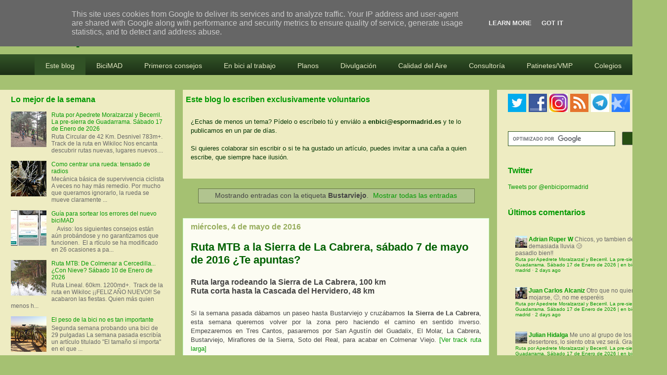

--- FILE ---
content_type: text/html; charset=UTF-8
request_url: https://www.enbicipormadrid.es/b/stats?m=0&style=BLACK_TRANSPARENT&timeRange=LAST_WEEK&token=APq4FmCbMkb9nnH6PmwPaJzJQtMRvneoLH7E3yRO7BW198MjNFoVgMCuYvS7IE623xBKnEnqUTnHgYe9pJbgKhZMfUmqSoGu7A
body_size: 31
content:
{"total":9446,"sparklineOptions":{"backgroundColor":{"fillOpacity":0.1,"fill":"#000000"},"series":[{"areaOpacity":0.3,"color":"#202020"}]},"sparklineData":[[0,25],[1,56],[2,15],[3,17],[4,32],[5,20],[6,3],[7,2],[8,2],[9,2],[10,2],[11,2],[12,4],[13,2],[14,22],[15,100],[16,9],[17,3],[18,72],[19,59],[20,56],[21,9],[22,29],[23,2],[24,3],[25,3],[26,4],[27,3],[28,2],[29,1]],"nextTickMs":69230}